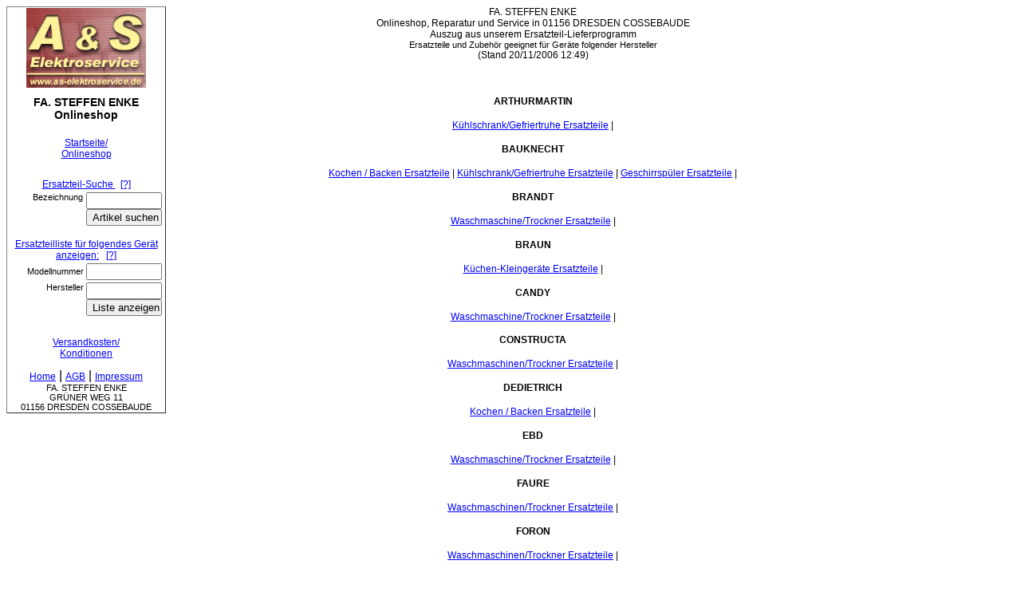

--- FILE ---
content_type: text/html
request_url: http://as-elektroservice.de/etshop/index.htm
body_size: 1934
content:
<!DOCTYPE HTML PUBLIC "-//W3C//DTD HTML 4.01 Transitional//EN" "http://www.w3.org/TR/html4/loose.dtd"> 
<html>
<head>
<meta http-equiv="Content-Language" content="de">
<meta http-equiv="Content-Type" content="text/html; charset=windows-1252">
<meta name="keywords" CONTENT="    ARTHURMARTIN Ersatzteile,  Kühlschrank/Gefriertruhe BAUKNECHT Ersatzteile,  Kochen / Backen Kühlschrank/Gefriertruhe">
<meta name="description" CONTENT="Ersatzteile bei FA. STEFFEN ENKE Onlineshop  FA. STEFFEN ENKE Onlineshop  - Ersatzteil Shop - Wir liefern Ersatzteile u.a. für Ersatzteile ARTHURMARTIN - Kühlschrank/Gefriertruhe,">
<meta name="robots" content="INDEX,FOLLOW">
<link rel="stylesheet" type="text/css" href="style.css" >
<script language="JavaScript" type="text/javascript" src="script.js"></script>
<title>Ersatzteile bei FA. STEFFEN ENKE Onlineshop </title>
</head>
<body>
<div  id="links">
<div align="center" id="ueberschrift">
FA. STEFFEN ENKE<br> Onlineshop, Reparatur und Service in 01156 DRESDEN COSSEBAUDE<br>
Auszug aus unserem Ersatzteil-Lieferprogramm<br><span style="font-size:90%">Ersatzteile und Zubehör geeignet für Geräte folgender Hersteller</span><br> (Stand 20/11/2006 12:49)
</div>
<div  id="inhalt">
<br><br><center><h4>ARTHURMARTIN</h4><a title="ARTHURMARTIN Kühlschrank/Gefriertruhe Ersatzteile " href="index-1.htm">Kühlschrank/Gefriertruhe Ersatzteile</a> | <h4>BAUKNECHT</h4><a title="BAUKNECHT Kochen / Backen Ersatzteile " href="index-2.htm">Kochen / Backen Ersatzteile</a> | <a title="BAUKNECHT Kühlschrank/Gefriertruhe Ersatzteile " href="index-3.htm">Kühlschrank/Gefriertruhe Ersatzteile</a> | <a title="BAUKNECHT Geschirrspüler Ersatzteile " href="index-4.htm">Geschirrspüler Ersatzteile</a> | <h4>BRANDT</h4><a title="BRANDT Waschmaschine/Trockner Ersatzteile " href="index-5.htm">Waschmaschine/Trockner Ersatzteile</a> | <h4>BRAUN</h4><a title="BRAUN Küchen-Kleingeräte Ersatzteile " href="index-6.htm">Küchen-Kleingeräte Ersatzteile</a> | <h4>CANDY</h4><a title="CANDY Waschmaschine/Trockner Ersatzteile " href="index-7.htm">Waschmaschine/Trockner Ersatzteile</a> | <h4>CONSTRUCTA</h4><a title="CONSTRUCTA Waschmaschinen/Trockner Ersatzteile " href="index-8.htm">Waschmaschinen/Trockner Ersatzteile</a> | <h4>DEDIETRICH</h4><a title="DEDIETRICH Kochen / Backen Ersatzteile " href="index-9.htm">Kochen / Backen Ersatzteile</a> | <h4>EBD</h4><a title="EBD Waschmaschine/Trockner Ersatzteile " href="index-10.htm">Waschmaschine/Trockner Ersatzteile</a> | <h4>FAURE</h4><a title="FAURE Waschmaschinen/Trockner Ersatzteile " href="index-11.htm">Waschmaschinen/Trockner Ersatzteile</a> | <h4>FORON</h4><a title="FORON Waschmaschinen/Trockner Ersatzteile " href="index-12.htm">Waschmaschinen/Trockner Ersatzteile</a> | <h4>FUNCTIONICA</h4><a title="FUNCTIONICA Kochen / Backen Ersatzteile " href="index-13.htm">Kochen / Backen Ersatzteile</a> | <h4>GORENJE</h4><a title="GORENJE Waschmaschinen/Trockner Ersatzteile " href="index-14.htm">Waschmaschinen/Trockner Ersatzteile</a> | <h4>IGNIS</h4><a title="IGNIS Kochen / Backen Ersatzteile " href="index-15.htm">Kochen / Backen Ersatzteile</a> | <a title="IGNIS Geschirrspüler Ersatzteile " href="index-16.htm">Geschirrspüler Ersatzteile</a> | <h4>INDESIT</h4><a title="INDESIT Waschmaschine/Trockner Ersatzteile " href="index-17.htm">Waschmaschine/Trockner Ersatzteile</a> | <h4>JUNO</h4><a title="JUNO Kochen / Backen Ersatzteile " href="index-18.htm">Kochen / Backen Ersatzteile</a> | <h4>KUEPPERSBUSCH</h4><a title="KUEPPERSBUSCH Kochen / Backen Ersatzteile " href="index-19.htm">Kochen / Backen Ersatzteile</a> | <a title="KUEPPERSBUSCH Geschirrspüler Ersatzteile " href="index-20.htm">Geschirrspüler Ersatzteile</a> | <h4>LADEN</h4><a title="LADEN Kühlschränke/Gefriertruhen Ersatzteile " href="index-21.htm">Kühlschränke/Gefriertruhen Ersatzteile</a> | <a title="LADEN Waschmaschine/Trockner Ersatzteile " href="index-22.htm">Waschmaschine/Trockner Ersatzteile</a> | <h4>LIEBHERR</h4><a title="LIEBHERR Kühlschränke/Gefriertruhen Ersatzteile " href="index-23.htm">Kühlschränke/Gefriertruhen Ersatzteile</a> | <h4>NECKERMANN</h4><a title="NECKERMANN Waschmaschine/Trockner Ersatzteile " href="index-24.htm">Waschmaschine/Trockner Ersatzteile</a> | <h4>NORDLAND</h4><a title="NORDLAND Waschmaschine/Trockner Ersatzteile " href="index-25.htm">Waschmaschine/Trockner Ersatzteile</a> | <h4>PHILIPS</h4><a title="PHILIPS Kühlschrank/Gefriertruhe Ersatzteile " href="index-26.htm">Kühlschrank/Gefriertruhe Ersatzteile</a> | <a title="PHILIPS Geschirrspüler Ersatzteile " href="index-27.htm">Geschirrspüler Ersatzteile</a> | <a title="PHILIPS Körperpflege / Gesundheit Ersatzteile " href="index-28.htm">Körperpflege / Gesundheit Ersatzteile</a> | <h4>PRIVILEG</h4><a title="PRIVILEG Kochen / Backen Ersatzteile " href="index-29.htm">Kochen / Backen Ersatzteile</a> | <h4>RADIOLA</h4><a title="RADIOLA Kochen / Backen Ersatzteile " href="index-30.htm">Kochen / Backen Ersatzteile</a> | <a title="RADIOLA Waschmaschinen/Trockner Ersatzteile " href="index-31.htm">Waschmaschinen/Trockner Ersatzteile</a> | <h4>RFT</h4><a title="RFT TV/Fernseher Ersatzteile " href="index-32.htm">TV/Fernseher Ersatzteile</a> | <a title="RFT Audio Ersatzteile " href="index-33.htm">Audio Ersatzteile</a> | <h4>SAMSUNG</h4><a title="SAMSUNG Kühlschrank/Gefriertruhe Ersatzteile " href="index-34.htm">Kühlschrank/Gefriertruhe Ersatzteile</a> | <h4>SCHOLTES</h4><a title="SCHOLTES Kochen / Backen Ersatzteile " href="index-35.htm">Kochen / Backen Ersatzteile</a> | <a title="SCHOLTES Kühlschrank/Gefriertruhe Ersatzteile " href="index-36.htm">Kühlschrank/Gefriertruhe Ersatzteile</a> | <h4>SEPPELFRICKE</h4><a title="SEPPELFRICKE Kochen / Backen Ersatzteile " href="index-37.htm">Kochen / Backen Ersatzteile</a> | <h4>SHARP</h4><a title="SHARP Kochen / Backen Ersatzteile " href="index-38.htm">Kochen / Backen Ersatzteile</a> | <h4>SIEMENS</h4><a title="SIEMENS Kühlschränke/Gefriertruhen Ersatzteile " href="index-39.htm">Kühlschränke/Gefriertruhen Ersatzteile</a> | <a title="SIEMENS Geschirrspüler Ersatzteile " href="index-40.htm">Geschirrspüler Ersatzteile</a> | <a title="SIEMENS Waschmaschinen/Trockner Ersatzteile " href="index-41.htm">Waschmaschinen/Trockner Ersatzteile</a> | <h4>THERMOR</h4><a title="THERMOR Kochen / Backen Ersatzteile " href="index-42.htm">Kochen / Backen Ersatzteile</a> | <h4>WHIRLPOOL</h4><a title="WHIRLPOOL Kochen / Backen Ersatzteile " href="index-43.htm">Kochen / Backen Ersatzteile</a> | <a title="WHIRLPOOL Geschirrspüler Ersatzteile " href="index-44.htm">Geschirrspüler Ersatzteile</a> | <a title="WHIRLPOOL Waschmaschine/Trockner Ersatzteile " href="index-45.htm">Waschmaschine/Trockner Ersatzteile</a> | <h4>ZANKER</h4><a title="ZANKER Waschmaschinen/Trockner Ersatzteile " href="index-46.htm">Waschmaschinen/Trockner Ersatzteile</a> | <h4>ZANUSSI</h4><a title="ZANUSSI Kochen / Backen Ersatzteile " href="index-47.htm">Kochen / Backen Ersatzteile</a> | <a title="ZANUSSI Kühlschränke/Gefriertruhen Ersatzteile " href="index-48.htm">Kühlschränke/Gefriertruhen Ersatzteile</a> | <a title="ZANUSSI Geschirrspüler Ersatzteile " href="index-49.htm">Geschirrspüler Ersatzteile</a> | </center><div id="seiteerstellt"><p>Seite erstellt am 20/11/2006 13:02:20 / ID13829100 / ID138291START / IDG52232ALL/ IDG52231AFSTART <br>Hier verwendete Produktbezeichnungen, Logos und Abbildungen sind Eigentum des jeweiligen Herstellers oder Besitzers und dienen lediglich zur Identifikation! - <a href="index.htm">Home</a></p></div></div>
</div>
<div id="menue">
<iframe src="menue.htm" frameborder=0></iframe>
</div>


</body>
</html>





--- FILE ---
content_type: text/html
request_url: http://as-elektroservice.de/etshop/menue.htm
body_size: 1314
content:
<html>
<head>
<meta http-equiv="Content-Language" content="de">
<meta http-equiv="Content-Type" content="text/html; charset=windows-1252">
<meta name="robots" content="noindex,nofollow">
<link rel="stylesheet" type="text/css" href="style.css" >
<title>Ersatzteile FA. STEFFEN ENKE Onlineshop </title>
</head>
<body>
<table border="1" width="200" cellspacing="0">
<tr>
<td class="logo" width="100%" align="center"><img alt="FA. STEFFEN ENKE Onlineshop " border="0" src="logo.gif" width="150" height="100"></td>
</tr>
<tr>
<td class="shoptitel" width="100%" align="center" height="50"><b>FA. STEFFEN ENKE Onlineshop <br>
</b></td>
</tr>
<tr>
<td class="startseite" width="100%" align="center" height="50"><a target="_parent" href="http://eshop.euras.com/default.asp?seo=2&amp;id=46097">Startseite/<br>
Onlineshop</a></td>
</tr>
<tr>
<td class="artikelsuche" width="100%" align="center" height="50">
<form target="_parent" action="http://eshop.euras.com/result_parts.asp?seo=2" method="get"><br>
<a target="_parent" href="http://eshop.euras.com/search_parts.asp?seo=2&amp;login=46097">Ersatzteil-Suche
</a>
&nbsp;&nbsp;<a href="javascript:Fe=window.open('http://eshop.euras.com/suchtips.asp?seo=2&amp;link=1&amp;login=46097','tips','width=800,height=600,scrollbars=yes,resizable=yes');Fe.focus();">[?]</a><br>
<input type="hidden" value="46097" name="login">
	<table>
	<tr><td class="artikelsuche" width="100" align="right" valign="top" style="border:0px">Bezeichnung</td>	<td class="artikelsuche" valign="top" align="left" style="border:0px">	<input type="text" class="suchbegriff" name="suchbg">
	<input type="submit" value="Artikel suchen" style="width:95px" name="Suchen">
	</td></tr>
	</table>
</form>
</td>
</tr>
<tr>
<td class="geraetesuche" width="100%" align="center" height="50"><a title="Suche nach Gerätenummer, Anzeige der Ersatzteilliste" href="http://eshop.euras.com/search_model.asp?seo=2&amp;id=46097" target="_parent">
Ersatzteilliste für folgendes Gerät anzeigen:</a>
&nbsp;&nbsp;<a href="javascript:Fe=window.open('http://eshop.euras.com/images/geraete/default.asp?seo=2&amp;link=1&amp;login=46097','tips','width=800,height=600,scrollbars=yes,resizable=yes');Fe.focus();">[?]</a><br>
<form target="_parent" action="http://eshop.euras.com/result_model.asp" method="get">
<input type="hidden" value="46097" name="login">
<input type="hidden" value="1" name="seo">
	<table border="0" cellspacing="3" cellpadding="0">
	<tr>
	<td class="geraetesuche" width="100" style="border:0px"  align="right" valign="middle">Modellnummer
	</td>
	<td class="geraetesuche" style="border:0px"  align="left" valign="middle">
	<input type="text" class="suche_modellnummer" name="modell">
	</td>
	</tr>
	<tr>
	<td class="geraetesuche" width="100" style="border:0px" align="right" valign="top">Hersteller</td>
	<td class="geraetesuche" style="border:0px" align="left"  valign="middle">
	<input type="text" class="suche_hersteller" size="11" name="hersteller">
	<br><input type="submit" style="width:95px" value="Liste anzeigen" name="Suchen"></td>
	</tr>
	</table>
</form>
</td>
</tr>
<tr>
<td class="versandkosten" width="100%" align="center" height="50"><a title="Versandkosten/Zahlungsarten/etc." target="_parent" href="http://eshop.euras.com/info.asp?seo=2&amp;login=46097">Versandkosten/<br>
Konditionen</a></td>
</tr>
<tr>
<td class="agb" width="100%" align="center" height="50"><a target="_parent" href="http://www.ersatzteil-24.de">Home</a> | <a target="_parent" href="http://eshop.euras.com/agb.asp?seo=2&amp;login=46097">AGB</a> | <a target="_parent" href="http://eshop.euras.com/impressum.asp?seo=2&amp;login=46097">Impressum</a><span style="font-size: 70%"><br>FA. STEFFEN ENKE<br>GRÜNER WEG 11<br>01156 DRESDEN COSSEBAUDE<br></span></td>
</tr>
</table>
</body>
</html>





--- FILE ---
content_type: text/css
request_url: http://as-elektroservice.de/etshop/style.css
body_size: 1896
content:
a {
color: #0000FF; 
font-weight: normal;
text-decoration: underline;
font-style: normal;
font-family: Arial;
font-size: 12px;
}
td {
border: solid 0px #000000;
background: #FFFFFF;
}
h3,h4,h2,h1 {

font-family: Arial;
color: #000000;
}
h1 {
font-size: 14px;
}
h2 {
font-size: 13px;
}
h3 {
font-size: 13px;
}
h4 {
font-size: 12px;
}
body {
font-family: Arial;
font-size: 12px;
color: #000000;
background-color: #FFFFFF;
background-image: none;
}
 /* Tauschen Sie links mit links2 und menue mit menue2, dann wandert das Menü nach rechts */ 
#links2
{
position: absolute;
left:0px;
width:69%;             
}                      
#menue2                 
{                      
position: absolute;    
left:75%;              
top:0px;               
}                      
#links                
{                      
position: absolute;    
left:220px;            
width:70%;             
}                      
#menue                
{                       
position: absolute;    
left:0px;              
top:0px;               
}                      
.suchbegriff           
{                      
width:95px;            
}                      
.suche_modellnummer    
{                      
width:95px;            
}                      
.suche_hersteller      
{                      
width:95px;            
}                      
#seiteerstellt      
{                      
font-size:85%;        
}                      

.artikelsuche 
{
font-family: Arial;
font-size: 11px;
color: #000000;
}

.geraetesuche
{
font-family: Arial;
font-size: 11px;
}

.versandkosten
{
}

.agb
{
}

.startseite
{
}

.shoptitel
{ font-size:14px;
}
.logo
{
}
iframe
{ 
 height: 700px; 
 /* Achtung - Prozentualangaben funktionieren nicht in Firefox Browsern */ 
 width: 220px; 
}



--- FILE ---
content_type: text/css
request_url: http://as-elektroservice.de/etshop/style.css
body_size: 1896
content:
a {
color: #0000FF; 
font-weight: normal;
text-decoration: underline;
font-style: normal;
font-family: Arial;
font-size: 12px;
}
td {
border: solid 0px #000000;
background: #FFFFFF;
}
h3,h4,h2,h1 {

font-family: Arial;
color: #000000;
}
h1 {
font-size: 14px;
}
h2 {
font-size: 13px;
}
h3 {
font-size: 13px;
}
h4 {
font-size: 12px;
}
body {
font-family: Arial;
font-size: 12px;
color: #000000;
background-color: #FFFFFF;
background-image: none;
}
 /* Tauschen Sie links mit links2 und menue mit menue2, dann wandert das Menü nach rechts */ 
#links2
{
position: absolute;
left:0px;
width:69%;             
}                      
#menue2                 
{                      
position: absolute;    
left:75%;              
top:0px;               
}                      
#links                
{                      
position: absolute;    
left:220px;            
width:70%;             
}                      
#menue                
{                       
position: absolute;    
left:0px;              
top:0px;               
}                      
.suchbegriff           
{                      
width:95px;            
}                      
.suche_modellnummer    
{                      
width:95px;            
}                      
.suche_hersteller      
{                      
width:95px;            
}                      
#seiteerstellt      
{                      
font-size:85%;        
}                      

.artikelsuche 
{
font-family: Arial;
font-size: 11px;
color: #000000;
}

.geraetesuche
{
font-family: Arial;
font-size: 11px;
}

.versandkosten
{
}

.agb
{
}

.startseite
{
}

.shoptitel
{ font-size:14px;
}
.logo
{
}
iframe
{ 
 height: 700px; 
 /* Achtung - Prozentualangaben funktionieren nicht in Firefox Browsern */ 
 width: 220px; 
}



--- FILE ---
content_type: text/javascript
request_url: http://as-elektroservice.de/etshop/script.js
body_size: 289
content:
<!--

        //--Copyright (C) 2006 by Steffen Enke, http://www.as-elektroservice.de

window.defaultStatus="           Ersatzteil-24.de";

function gotoshop(myurl) 
 { 
 
location.href="http://www.ersatzteil-24.de/reload.htm?"+("http://eshop.euras.com/"+myurl); 
 } 


// -->